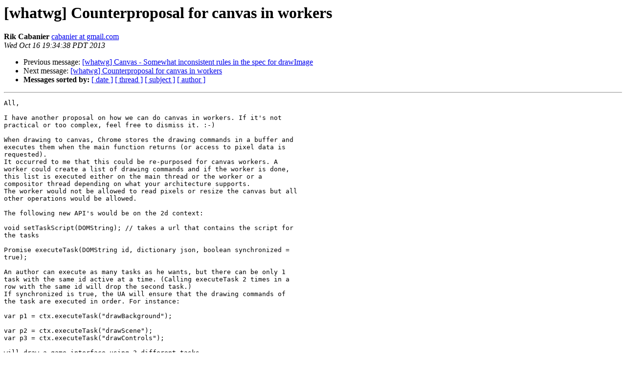

--- FILE ---
content_type: text/html; charset=utf-8
request_url: https://lists.whatwg.org/pipermail/whatwg-whatwg.org/2013-October/041148.html
body_size: 1927
content:
<!DOCTYPE HTML PUBLIC "-//W3C//DTD HTML 4.01 Transitional//EN">
<HTML>
 <HEAD>
   <TITLE> [whatwg]  Counterproposal for canvas in workers
   </TITLE>
   <LINK REL="Index" HREF="index.html" >
   <LINK REL="made" HREF="mailto:whatwg%40lists.whatwg.org?Subject=Re%3A%20%5Bwhatwg%5D%20%20Counterproposal%20for%20canvas%20in%20workers&In-Reply-To=%3CCAGN7qDDShn87%2Bc2NteHQJPEZYC_DOWD8xt2URCW9fcs_PMaNaw%40mail.gmail.com%3E">
   <META NAME="robots" CONTENT="index,nofollow">
   <style type="text/css">
       pre {
           white-space: pre-wrap;       /* css-2.1, curent FF, Opera, Safari */
           }
   </style>
   <META http-equiv="Content-Type" content="text/html; charset=us-ascii">
   <LINK REL="Previous"  HREF="041147.html">
   <LINK REL="Next"  HREF="083424.html">
 </HEAD>
 <BODY BGCOLOR="#ffffff">
   <H1>[whatwg]  Counterproposal for canvas in workers</H1>
<!--htdig_noindex-->
    <B>Rik Cabanier</B> 
    <A HREF="mailto:whatwg%40lists.whatwg.org?Subject=Re%3A%20%5Bwhatwg%5D%20%20Counterproposal%20for%20canvas%20in%20workers&In-Reply-To=%3CCAGN7qDDShn87%2Bc2NteHQJPEZYC_DOWD8xt2URCW9fcs_PMaNaw%40mail.gmail.com%3E"
       TITLE="[whatwg]  Counterproposal for canvas in workers">cabanier at gmail.com
       </A><BR>
    <I>Wed Oct 16 19:34:38 PDT 2013</I>
    <P><UL>
        <LI>Previous message: <A HREF="041147.html">[whatwg] Canvas - Somewhat inconsistent rules in the spec for drawImage
</A></li>
        <LI>Next message: <A HREF="083424.html">[whatwg] Counterproposal for canvas in workers
</A></li>
         <LI> <B>Messages sorted by:</B> 
              <a href="date.html#41148">[ date ]</a>
              <a href="thread.html#41148">[ thread ]</a>
              <a href="subject.html#41148">[ subject ]</a>
              <a href="author.html#41148">[ author ]</a>
         </LI>
       </UL>
    <HR>  
<!--/htdig_noindex-->
<!--beginarticle-->
<PRE>All,

I have another proposal on how we can do canvas in workers. If it's not
practical or too complex, feel free to dismiss it. :-)

When drawing to canvas, Chrome stores the drawing commands in a buffer and
executes them when the main function returns (or access to pixel data is
requested).
It occurred to me that this could be re-purposed for canvas workers. A
worker could create a list of drawing commands and if the worker is done,
this list is executed either on the main thread or the worker or a
compositor thread depending on what your architecture supports.
The worker would not be allowed to read pixels or resize the canvas but all
other operations would be allowed.

The following new API's would be on the 2d context:

void setTaskScript(DOMString); // takes a url that contains the script for
the tasks

Promise executeTask(DOMString id, dictionary json, boolean synchronized =
true);

An author can execute as many tasks as he wants, but there can be only 1
task with the same id active at a time. (Calling executeTask 2 times in a
row with the same id will drop the second task.)
If synchronized is true, the UA will ensure that the drawing commands of
the task are executed in order. For instance:

var p1 = ctx.executeTask(&quot;drawBackground&quot;);

var p2 = ctx.executeTask(&quot;drawScene&quot;);
var p3 = ctx.executeTask(&quot;drawControls&quot;);

will draw a game interface using 3 different tasks


It is up to the UA to determine how many tasks it can run in parallel. It
is also up to the UA on how/where the actual drawing command are resolved,
but the commands of every task (which include the main thread) have to be
executed atomically so there's no interleaving.

Every task has access to a canvas context-like object and the dictionary
that is passed in. It can not read pixel data or resize the canvas. Every
task per canvas and per ID also has access to its own VM.

The main thread can use the canvas as usual. Accessing pixel data or
resizing will block until all tasks are completed.
If 'synchronized' is set to true:
- the canvas bitmap won't be updated until all its tasks are done
- the tasks will execute in order
If 'synchronized' is set to false:
- the canvas bitmap is updated as soon as a task is ready
- tasks can draw out of order

The tasks themselves can also launch synchronized/unsynchronized subtasks
with promises. A task is considered &quot;done&quot; if it exits and all its promises
are fulfilled.

Thoughts?
</PRE>



































































































<!--endarticle-->
<!--htdig_noindex-->
    <HR>
    <P><UL>
        <!--threads-->
	<LI>Previous message: <A HREF="041147.html">[whatwg] Canvas - Somewhat inconsistent rules in the spec for drawImage
</A></li>
	<LI>Next message: <A HREF="083424.html">[whatwg] Counterproposal for canvas in workers
</A></li>
         <LI> <B>Messages sorted by:</B> 
              <a href="date.html#41148">[ date ]</a>
              <a href="thread.html#41148">[ thread ]</a>
              <a href="subject.html#41148">[ subject ]</a>
              <a href="author.html#41148">[ author ]</a>
         </LI>
       </UL>

<hr>
<a href="http://lists.whatwg.org/listinfo.cgi/whatwg-whatwg.org">More information about the whatwg
mailing list</a><br>
<!--/htdig_noindex-->
</body></html>
